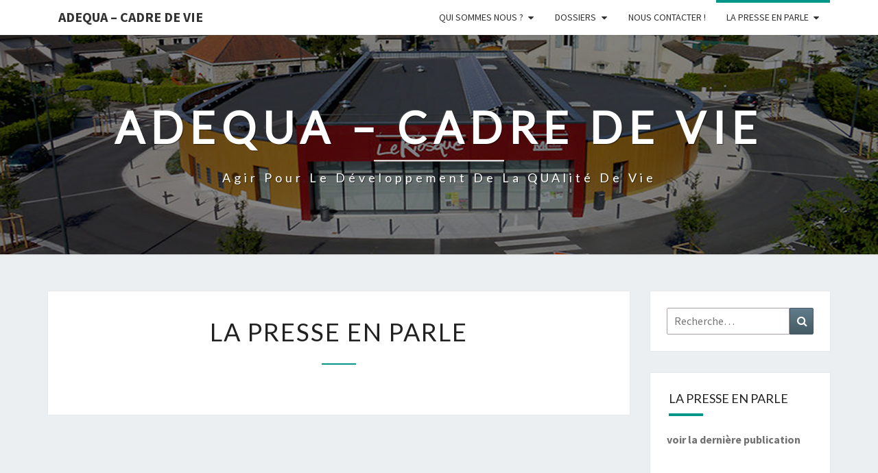

--- FILE ---
content_type: text/html; charset=UTF-8
request_url: https://adequa-cadredevie.fr/la-presse-en-parle
body_size: 13163
content:
<!DOCTYPE html>

<!--[if IE 8]>
<html id="ie8" lang="fr-FR">
<![endif]-->
<!--[if !(IE 8) ]><!-->
<html lang="fr-FR">
<!--<![endif]-->
<head>
<meta charset="UTF-8" />
<meta name="viewport" content="width=device-width" />
<link rel="profile" href="http://gmpg.org/xfn/11" />
<link rel="pingback" href="https://adequa-cadredevie.fr/xmlrpc.php" />
<title>LA PRESSE EN PARLE &#8211; ADEQUA &#8211; Cadre de Vie</title>
<meta name='robots' content='max-image-preview:large' />
<link rel='dns-prefetch' href='//fonts.googleapis.com' />
<link rel="alternate" type="application/rss+xml" title="ADEQUA - Cadre de Vie &raquo; Flux" href="https://adequa-cadredevie.fr/feed" />
<link rel="alternate" type="application/rss+xml" title="ADEQUA - Cadre de Vie &raquo; Flux des commentaires" href="https://adequa-cadredevie.fr/comments/feed" />
<script type="text/javascript">
window._wpemojiSettings = {"baseUrl":"https:\/\/s.w.org\/images\/core\/emoji\/14.0.0\/72x72\/","ext":".png","svgUrl":"https:\/\/s.w.org\/images\/core\/emoji\/14.0.0\/svg\/","svgExt":".svg","source":{"concatemoji":"https:\/\/adequa-cadredevie.fr\/wp-includes\/js\/wp-emoji-release.min.js?ver=6.1.9"}};
/*! This file is auto-generated */
!function(e,a,t){var n,r,o,i=a.createElement("canvas"),p=i.getContext&&i.getContext("2d");function s(e,t){var a=String.fromCharCode,e=(p.clearRect(0,0,i.width,i.height),p.fillText(a.apply(this,e),0,0),i.toDataURL());return p.clearRect(0,0,i.width,i.height),p.fillText(a.apply(this,t),0,0),e===i.toDataURL()}function c(e){var t=a.createElement("script");t.src=e,t.defer=t.type="text/javascript",a.getElementsByTagName("head")[0].appendChild(t)}for(o=Array("flag","emoji"),t.supports={everything:!0,everythingExceptFlag:!0},r=0;r<o.length;r++)t.supports[o[r]]=function(e){if(p&&p.fillText)switch(p.textBaseline="top",p.font="600 32px Arial",e){case"flag":return s([127987,65039,8205,9895,65039],[127987,65039,8203,9895,65039])?!1:!s([55356,56826,55356,56819],[55356,56826,8203,55356,56819])&&!s([55356,57332,56128,56423,56128,56418,56128,56421,56128,56430,56128,56423,56128,56447],[55356,57332,8203,56128,56423,8203,56128,56418,8203,56128,56421,8203,56128,56430,8203,56128,56423,8203,56128,56447]);case"emoji":return!s([129777,127995,8205,129778,127999],[129777,127995,8203,129778,127999])}return!1}(o[r]),t.supports.everything=t.supports.everything&&t.supports[o[r]],"flag"!==o[r]&&(t.supports.everythingExceptFlag=t.supports.everythingExceptFlag&&t.supports[o[r]]);t.supports.everythingExceptFlag=t.supports.everythingExceptFlag&&!t.supports.flag,t.DOMReady=!1,t.readyCallback=function(){t.DOMReady=!0},t.supports.everything||(n=function(){t.readyCallback()},a.addEventListener?(a.addEventListener("DOMContentLoaded",n,!1),e.addEventListener("load",n,!1)):(e.attachEvent("onload",n),a.attachEvent("onreadystatechange",function(){"complete"===a.readyState&&t.readyCallback()})),(e=t.source||{}).concatemoji?c(e.concatemoji):e.wpemoji&&e.twemoji&&(c(e.twemoji),c(e.wpemoji)))}(window,document,window._wpemojiSettings);
</script>
<style type="text/css">
img.wp-smiley,
img.emoji {
	display: inline !important;
	border: none !important;
	box-shadow: none !important;
	height: 1em !important;
	width: 1em !important;
	margin: 0 0.07em !important;
	vertical-align: -0.1em !important;
	background: none !important;
	padding: 0 !important;
}
</style>
	<link rel='stylesheet' id='wp-block-library-css' href='https://adequa-cadredevie.fr/wp-includes/css/dist/block-library/style.min.css?ver=6.1.9' type='text/css' media='all' />
<style id='wp-block-library-inline-css' type='text/css'>
.has-text-align-justify{text-align:justify;}
</style>
<link rel='stylesheet' id='mediaelement-css' href='https://adequa-cadredevie.fr/wp-includes/js/mediaelement/mediaelementplayer-legacy.min.css?ver=4.2.17' type='text/css' media='all' />
<link rel='stylesheet' id='wp-mediaelement-css' href='https://adequa-cadredevie.fr/wp-includes/js/mediaelement/wp-mediaelement.min.css?ver=6.1.9' type='text/css' media='all' />
<link rel='stylesheet' id='classic-theme-styles-css' href='https://adequa-cadredevie.fr/wp-includes/css/classic-themes.min.css?ver=1' type='text/css' media='all' />
<style id='global-styles-inline-css' type='text/css'>
body{--wp--preset--color--black: #000000;--wp--preset--color--cyan-bluish-gray: #abb8c3;--wp--preset--color--white: #ffffff;--wp--preset--color--pale-pink: #f78da7;--wp--preset--color--vivid-red: #cf2e2e;--wp--preset--color--luminous-vivid-orange: #ff6900;--wp--preset--color--luminous-vivid-amber: #fcb900;--wp--preset--color--light-green-cyan: #7bdcb5;--wp--preset--color--vivid-green-cyan: #00d084;--wp--preset--color--pale-cyan-blue: #8ed1fc;--wp--preset--color--vivid-cyan-blue: #0693e3;--wp--preset--color--vivid-purple: #9b51e0;--wp--preset--gradient--vivid-cyan-blue-to-vivid-purple: linear-gradient(135deg,rgba(6,147,227,1) 0%,rgb(155,81,224) 100%);--wp--preset--gradient--light-green-cyan-to-vivid-green-cyan: linear-gradient(135deg,rgb(122,220,180) 0%,rgb(0,208,130) 100%);--wp--preset--gradient--luminous-vivid-amber-to-luminous-vivid-orange: linear-gradient(135deg,rgba(252,185,0,1) 0%,rgba(255,105,0,1) 100%);--wp--preset--gradient--luminous-vivid-orange-to-vivid-red: linear-gradient(135deg,rgba(255,105,0,1) 0%,rgb(207,46,46) 100%);--wp--preset--gradient--very-light-gray-to-cyan-bluish-gray: linear-gradient(135deg,rgb(238,238,238) 0%,rgb(169,184,195) 100%);--wp--preset--gradient--cool-to-warm-spectrum: linear-gradient(135deg,rgb(74,234,220) 0%,rgb(151,120,209) 20%,rgb(207,42,186) 40%,rgb(238,44,130) 60%,rgb(251,105,98) 80%,rgb(254,248,76) 100%);--wp--preset--gradient--blush-light-purple: linear-gradient(135deg,rgb(255,206,236) 0%,rgb(152,150,240) 100%);--wp--preset--gradient--blush-bordeaux: linear-gradient(135deg,rgb(254,205,165) 0%,rgb(254,45,45) 50%,rgb(107,0,62) 100%);--wp--preset--gradient--luminous-dusk: linear-gradient(135deg,rgb(255,203,112) 0%,rgb(199,81,192) 50%,rgb(65,88,208) 100%);--wp--preset--gradient--pale-ocean: linear-gradient(135deg,rgb(255,245,203) 0%,rgb(182,227,212) 50%,rgb(51,167,181) 100%);--wp--preset--gradient--electric-grass: linear-gradient(135deg,rgb(202,248,128) 0%,rgb(113,206,126) 100%);--wp--preset--gradient--midnight: linear-gradient(135deg,rgb(2,3,129) 0%,rgb(40,116,252) 100%);--wp--preset--duotone--dark-grayscale: url('#wp-duotone-dark-grayscale');--wp--preset--duotone--grayscale: url('#wp-duotone-grayscale');--wp--preset--duotone--purple-yellow: url('#wp-duotone-purple-yellow');--wp--preset--duotone--blue-red: url('#wp-duotone-blue-red');--wp--preset--duotone--midnight: url('#wp-duotone-midnight');--wp--preset--duotone--magenta-yellow: url('#wp-duotone-magenta-yellow');--wp--preset--duotone--purple-green: url('#wp-duotone-purple-green');--wp--preset--duotone--blue-orange: url('#wp-duotone-blue-orange');--wp--preset--font-size--small: 13px;--wp--preset--font-size--medium: 20px;--wp--preset--font-size--large: 36px;--wp--preset--font-size--x-large: 42px;--wp--preset--spacing--20: 0.44rem;--wp--preset--spacing--30: 0.67rem;--wp--preset--spacing--40: 1rem;--wp--preset--spacing--50: 1.5rem;--wp--preset--spacing--60: 2.25rem;--wp--preset--spacing--70: 3.38rem;--wp--preset--spacing--80: 5.06rem;}:where(.is-layout-flex){gap: 0.5em;}body .is-layout-flow > .alignleft{float: left;margin-inline-start: 0;margin-inline-end: 2em;}body .is-layout-flow > .alignright{float: right;margin-inline-start: 2em;margin-inline-end: 0;}body .is-layout-flow > .aligncenter{margin-left: auto !important;margin-right: auto !important;}body .is-layout-constrained > .alignleft{float: left;margin-inline-start: 0;margin-inline-end: 2em;}body .is-layout-constrained > .alignright{float: right;margin-inline-start: 2em;margin-inline-end: 0;}body .is-layout-constrained > .aligncenter{margin-left: auto !important;margin-right: auto !important;}body .is-layout-constrained > :where(:not(.alignleft):not(.alignright):not(.alignfull)){max-width: var(--wp--style--global--content-size);margin-left: auto !important;margin-right: auto !important;}body .is-layout-constrained > .alignwide{max-width: var(--wp--style--global--wide-size);}body .is-layout-flex{display: flex;}body .is-layout-flex{flex-wrap: wrap;align-items: center;}body .is-layout-flex > *{margin: 0;}:where(.wp-block-columns.is-layout-flex){gap: 2em;}.has-black-color{color: var(--wp--preset--color--black) !important;}.has-cyan-bluish-gray-color{color: var(--wp--preset--color--cyan-bluish-gray) !important;}.has-white-color{color: var(--wp--preset--color--white) !important;}.has-pale-pink-color{color: var(--wp--preset--color--pale-pink) !important;}.has-vivid-red-color{color: var(--wp--preset--color--vivid-red) !important;}.has-luminous-vivid-orange-color{color: var(--wp--preset--color--luminous-vivid-orange) !important;}.has-luminous-vivid-amber-color{color: var(--wp--preset--color--luminous-vivid-amber) !important;}.has-light-green-cyan-color{color: var(--wp--preset--color--light-green-cyan) !important;}.has-vivid-green-cyan-color{color: var(--wp--preset--color--vivid-green-cyan) !important;}.has-pale-cyan-blue-color{color: var(--wp--preset--color--pale-cyan-blue) !important;}.has-vivid-cyan-blue-color{color: var(--wp--preset--color--vivid-cyan-blue) !important;}.has-vivid-purple-color{color: var(--wp--preset--color--vivid-purple) !important;}.has-black-background-color{background-color: var(--wp--preset--color--black) !important;}.has-cyan-bluish-gray-background-color{background-color: var(--wp--preset--color--cyan-bluish-gray) !important;}.has-white-background-color{background-color: var(--wp--preset--color--white) !important;}.has-pale-pink-background-color{background-color: var(--wp--preset--color--pale-pink) !important;}.has-vivid-red-background-color{background-color: var(--wp--preset--color--vivid-red) !important;}.has-luminous-vivid-orange-background-color{background-color: var(--wp--preset--color--luminous-vivid-orange) !important;}.has-luminous-vivid-amber-background-color{background-color: var(--wp--preset--color--luminous-vivid-amber) !important;}.has-light-green-cyan-background-color{background-color: var(--wp--preset--color--light-green-cyan) !important;}.has-vivid-green-cyan-background-color{background-color: var(--wp--preset--color--vivid-green-cyan) !important;}.has-pale-cyan-blue-background-color{background-color: var(--wp--preset--color--pale-cyan-blue) !important;}.has-vivid-cyan-blue-background-color{background-color: var(--wp--preset--color--vivid-cyan-blue) !important;}.has-vivid-purple-background-color{background-color: var(--wp--preset--color--vivid-purple) !important;}.has-black-border-color{border-color: var(--wp--preset--color--black) !important;}.has-cyan-bluish-gray-border-color{border-color: var(--wp--preset--color--cyan-bluish-gray) !important;}.has-white-border-color{border-color: var(--wp--preset--color--white) !important;}.has-pale-pink-border-color{border-color: var(--wp--preset--color--pale-pink) !important;}.has-vivid-red-border-color{border-color: var(--wp--preset--color--vivid-red) !important;}.has-luminous-vivid-orange-border-color{border-color: var(--wp--preset--color--luminous-vivid-orange) !important;}.has-luminous-vivid-amber-border-color{border-color: var(--wp--preset--color--luminous-vivid-amber) !important;}.has-light-green-cyan-border-color{border-color: var(--wp--preset--color--light-green-cyan) !important;}.has-vivid-green-cyan-border-color{border-color: var(--wp--preset--color--vivid-green-cyan) !important;}.has-pale-cyan-blue-border-color{border-color: var(--wp--preset--color--pale-cyan-blue) !important;}.has-vivid-cyan-blue-border-color{border-color: var(--wp--preset--color--vivid-cyan-blue) !important;}.has-vivid-purple-border-color{border-color: var(--wp--preset--color--vivid-purple) !important;}.has-vivid-cyan-blue-to-vivid-purple-gradient-background{background: var(--wp--preset--gradient--vivid-cyan-blue-to-vivid-purple) !important;}.has-light-green-cyan-to-vivid-green-cyan-gradient-background{background: var(--wp--preset--gradient--light-green-cyan-to-vivid-green-cyan) !important;}.has-luminous-vivid-amber-to-luminous-vivid-orange-gradient-background{background: var(--wp--preset--gradient--luminous-vivid-amber-to-luminous-vivid-orange) !important;}.has-luminous-vivid-orange-to-vivid-red-gradient-background{background: var(--wp--preset--gradient--luminous-vivid-orange-to-vivid-red) !important;}.has-very-light-gray-to-cyan-bluish-gray-gradient-background{background: var(--wp--preset--gradient--very-light-gray-to-cyan-bluish-gray) !important;}.has-cool-to-warm-spectrum-gradient-background{background: var(--wp--preset--gradient--cool-to-warm-spectrum) !important;}.has-blush-light-purple-gradient-background{background: var(--wp--preset--gradient--blush-light-purple) !important;}.has-blush-bordeaux-gradient-background{background: var(--wp--preset--gradient--blush-bordeaux) !important;}.has-luminous-dusk-gradient-background{background: var(--wp--preset--gradient--luminous-dusk) !important;}.has-pale-ocean-gradient-background{background: var(--wp--preset--gradient--pale-ocean) !important;}.has-electric-grass-gradient-background{background: var(--wp--preset--gradient--electric-grass) !important;}.has-midnight-gradient-background{background: var(--wp--preset--gradient--midnight) !important;}.has-small-font-size{font-size: var(--wp--preset--font-size--small) !important;}.has-medium-font-size{font-size: var(--wp--preset--font-size--medium) !important;}.has-large-font-size{font-size: var(--wp--preset--font-size--large) !important;}.has-x-large-font-size{font-size: var(--wp--preset--font-size--x-large) !important;}
.wp-block-navigation a:where(:not(.wp-element-button)){color: inherit;}
:where(.wp-block-columns.is-layout-flex){gap: 2em;}
.wp-block-pullquote{font-size: 1.5em;line-height: 1.6;}
</style>
<link rel='stylesheet' id='contact-form-7-css' href='https://adequa-cadredevie.fr/wp-content/plugins/contact-form-7/includes/css/styles.css?ver=5.7.4' type='text/css' media='all' />
<link rel='stylesheet' id='bootstrap-css' href='https://adequa-cadredevie.fr/wp-content/themes/nisarg/css/bootstrap.css?ver=6.1.9' type='text/css' media='all' />
<link rel='stylesheet' id='font-awesome-css' href='https://adequa-cadredevie.fr/wp-content/themes/nisarg/font-awesome/css/font-awesome.min.css?ver=6.1.9' type='text/css' media='all' />
<link rel='stylesheet' id='nisarg-style-css' href='https://adequa-cadredevie.fr/wp-content/themes/nisarg/style.css?ver=6.1.9' type='text/css' media='all' />
<style id='nisarg-style-inline-css' type='text/css'>
	/* Color Scheme */

	/* Accent Color */

	a:active,
	a:hover,
	a:focus {
	    color: #009688;
	}

	.main-navigation .primary-menu > li > a:hover, .main-navigation .primary-menu > li > a:focus {
		color: #009688;
	}
	
	.main-navigation .primary-menu .sub-menu .current_page_item > a,
	.main-navigation .primary-menu .sub-menu .current-menu-item > a {
		color: #009688;
	}
	.main-navigation .primary-menu .sub-menu .current_page_item > a:hover,
	.main-navigation .primary-menu .sub-menu .current_page_item > a:focus,
	.main-navigation .primary-menu .sub-menu .current-menu-item > a:hover,
	.main-navigation .primary-menu .sub-menu .current-menu-item > a:focus {
		background-color: #fff;
		color: #009688;
	}
	.dropdown-toggle:hover,
	.dropdown-toggle:focus {
		color: #009688;
	}
	.pagination .current,
	.dark .pagination .current {
		background-color: #009688;
		border: 1px solid #009688;
	}
	blockquote {
		border-color: #009688;
	}
	@media (min-width: 768px){
		.main-navigation .primary-menu > .current_page_item > a,
		.main-navigation .primary-menu > .current_page_item > a:hover,
		.main-navigation .primary-menu > .current_page_item > a:focus,
		.main-navigation .primary-menu > .current-menu-item > a,
		.main-navigation .primary-menu > .current-menu-item > a:hover,
		.main-navigation .primary-menu > .current-menu-item > a:focus,
		.main-navigation .primary-menu > .current_page_ancestor > a,
		.main-navigation .primary-menu > .current_page_ancestor > a:hover,
		.main-navigation .primary-menu > .current_page_ancestor > a:focus,
		.main-navigation .primary-menu > .current-menu-ancestor > a,
		.main-navigation .primary-menu > .current-menu-ancestor > a:hover,
		.main-navigation .primary-menu > .current-menu-ancestor > a:focus {
			border-top: 4px solid #009688;
		}
		.main-navigation ul ul a:hover,
		.main-navigation ul ul a.focus {
			color: #fff;
			background-color: #009688;
		}
	}

	.main-navigation .primary-menu > .open > a, .main-navigation .primary-menu > .open > a:hover, .main-navigation .primary-menu > .open > a:focus {
		color: #009688;
	}

	.main-navigation .primary-menu > li > .sub-menu  li > a:hover,
	.main-navigation .primary-menu > li > .sub-menu  li > a:focus {
		color: #fff;
		background-color: #009688;
	}

	@media (max-width: 767px) {
		.main-navigation .primary-menu .open .sub-menu > li > a:hover {
			color: #fff;
			background-color: #009688;
		}
	}

	.sticky-post{
		color: #fff;
	    background: #009688; 
	}
	
	.entry-title a:hover,
	.entry-title a:focus{
	    color: #009688;
	}

	.entry-header .entry-meta::after{
	    background: #009688;
	}

	.fa {
		color: #009688;
	}

	.btn-default{
		border-bottom: 1px solid #009688;
	}

	.btn-default:hover, .btn-default:focus{
	    border-bottom: 1px solid #009688;
	    background-color: #009688;
	}

	.nav-previous:hover, .nav-next:hover{
	    border: 1px solid #009688;
	    background-color: #009688;
	}

	.next-post a:hover,.prev-post a:hover{
	    color: #009688;
	}

	.posts-navigation .next-post a:hover .fa, .posts-navigation .prev-post a:hover .fa{
	    color: #009688;
	}


	#secondary .widget-title::after{
		position: absolute;
	    width: 50px;
	    display: block;
	    height: 4px;    
	    bottom: -15px;
		background-color: #009688;
	    content: "";
	}

	#secondary .widget a:hover,
	#secondary .widget a:focus,
	.dark #secondary .widget #recentcomments a:hover,
	.dark #secondary .widget #recentcomments a:focus {
		color: #009688;
	}

	#secondary .widget_calendar tbody a {
		color: #fff;
		padding: 0.2em;
	    background-color: #009688;
	}

	#secondary .widget_calendar tbody a:hover{
		color: #fff;
	    padding: 0.2em;
	    background-color: #009688;  
	}	

	.dark .comment-respond #submit,
	.dark .main-navigation .menu-toggle:hover, 
	.dark .main-navigation .menu-toggle:focus,
	.dark html input[type="button"], 
	.dark input[type="reset"], 
	.dark input[type="submit"] {
		background: #009688;
		color: #fff;
	}
	
	.dark a {
		color: #009688;
	}

</style>
<link rel='stylesheet' id='nisarg-google-fonts-css' href='https://fonts.googleapis.com/css?family=Source+Sans+Pro%3A400%2C700%7CLato%3A400&#038;display=swap' type='text/css' media='all' />
<link rel='stylesheet' id='jquery-lazyloadxt-spinner-css-css' href='//adequa-cadredevie.fr/wp-content/plugins/a3-lazy-load/assets/css/jquery.lazyloadxt.spinner.css?ver=6.1.9' type='text/css' media='all' />
<link rel='stylesheet' id='jetpack_css-css' href='https://adequa-cadredevie.fr/wp-content/plugins/jetpack/css/jetpack.css?ver=11.8.6' type='text/css' media='all' />
<script type='text/javascript' src='https://adequa-cadredevie.fr/wp-content/plugins/1and1-wordpress-assistant/js/cookies.js?ver=6.1.9' id='1and1-wp-cookies-js'></script>
<script type='text/javascript' src='https://adequa-cadredevie.fr/wp-includes/js/jquery/jquery.min.js?ver=3.6.1' id='jquery-core-js'></script>
<script type='text/javascript' src='https://adequa-cadredevie.fr/wp-includes/js/jquery/jquery-migrate.min.js?ver=3.3.2' id='jquery-migrate-js'></script>
<!--[if lt IE 9]>
<script type='text/javascript' src='https://adequa-cadredevie.fr/wp-content/themes/nisarg/js/html5shiv.js?ver=3.7.3' id='html5shiv-js'></script>
<![endif]-->
<link rel="https://api.w.org/" href="https://adequa-cadredevie.fr/wp-json/" /><link rel="alternate" type="application/json" href="https://adequa-cadredevie.fr/wp-json/wp/v2/pages/753" /><link rel="EditURI" type="application/rsd+xml" title="RSD" href="https://adequa-cadredevie.fr/xmlrpc.php?rsd" />
<link rel="wlwmanifest" type="application/wlwmanifest+xml" href="https://adequa-cadredevie.fr/wp-includes/wlwmanifest.xml" />
<meta name="generator" content="WordPress 6.1.9" />
<link rel="canonical" href="https://adequa-cadredevie.fr/la-presse-en-parle" />
<link rel='shortlink' href='https://adequa-cadredevie.fr/?p=753' />
<link rel="alternate" type="application/json+oembed" href="https://adequa-cadredevie.fr/wp-json/oembed/1.0/embed?url=https%3A%2F%2Fadequa-cadredevie.fr%2Fla-presse-en-parle" />
<link rel="alternate" type="text/xml+oembed" href="https://adequa-cadredevie.fr/wp-json/oembed/1.0/embed?url=https%3A%2F%2Fadequa-cadredevie.fr%2Fla-presse-en-parle&#038;format=xml" />

<style type="text/css">
        .site-header { background: ; }
</style>


	<style type="text/css">
		body,
		button,
		input,
		select,
		textarea {
		    font-family:  'Source Sans Pro',-apple-system,BlinkMacSystemFont,"Segoe UI",Roboto,Oxygen-Sans,Ubuntu,Cantarell,"Helvetica Neue",sans-serif;
		    font-weight: 400;
		    font-style: normal; 
		}
		h1,h2,h3,h4,h5,h6 {
	    	font-family: 'Lato',-apple-system,BlinkMacSystemFont,"Segoe UI",Roboto,Oxygen-Sans,Ubuntu,Cantarell,"Helvetica Neue",sans-serif;
	    	font-weight: 400;
	    	font-style: normal;
	    }
	    .navbar-brand,
	    #site-navigation.main-navigation ul {
	    	font-family: 'Source Sans Pro',-apple-system,BlinkMacSystemFont,"Segoe UI",Roboto,Oxygen-Sans,Ubuntu,Cantarell,"Helvetica Neue",sans-serif;
	    }
	    #site-navigation.main-navigation ul {
	    	font-weight: 400;
	    	font-style: normal;
	    }
	</style>

	<style type="text/css">.broken_link, a.broken_link {
	text-decoration: line-through;
}</style>		<style type="text/css" id="nisarg-header-css">
					.site-header {
				background: url(https://adequa-cadredevie.fr/wp-content/uploads/2019/06/En-tete-site_Le-kiosque-sombre.jpg) no-repeat scroll top;
				background-size: cover;
			}
			@media (min-width: 320px) and (max-width: 359px ) {
				.site-header {
					height: 80px;
				}
			}
			@media (min-width: 360px) and (max-width: 767px ) {
				.site-header {
					height: 90px;
				}
			}
			@media (min-width: 768px) and (max-width: 979px ) {
				.site-header {
					height: 192px;
				}
			}
			@media (min-width: 980px) and (max-width: 1279px ){
				.site-header {
					height: 245px;
				}
			}
			@media (min-width: 1280px) and (max-width: 1365px ){
				.site-header {
					height: 320px;
				}
			}
			@media (min-width: 1366px) and (max-width: 1439px ){
				.site-header {
					height: 341px;
				}
			}
			@media (min-width: 1440px) and (max-width: 1599px ) {
				.site-header {
					height: 360px;
				}
			}
			@media (min-width: 1600px) and (max-width: 1919px ) {
				.site-header {
					height: 400px;
				}
			}
			@media (min-width: 1920px) and (max-width: 2559px ) {
				.site-header {
					height: 480px;
				}
			}
			@media (min-width: 2560px)  and (max-width: 2879px ) {
				.site-header {
					height: 640px;
				}
			}
			@media (min-width: 2880px) {
				.site-header {
					height: 720px;
				}
			}
			.site-header{
				-webkit-box-shadow: 0px 0px 2px 1px rgba(182,182,182,0.3);
		    	-moz-box-shadow: 0px 0px 2px 1px rgba(182,182,182,0.3);
		    	-o-box-shadow: 0px 0px 2px 1px rgba(182,182,182,0.3);
		    	box-shadow: 0px 0px 2px 1px rgba(182,182,182,0.3);
			}
					.site-title,
			.site-description,
			.dark .site-title,
			.dark .site-description {
				color: #ffffff;
			}
			.site-title::after{
				background: #ffffff;
				content:"";
			}
		</style>
		<link rel="icon" href="https://adequa-cadredevie.fr/wp-content/uploads/2019/01/cropped-Photo-Profil-FB-32x32.jpg" sizes="32x32" />
<link rel="icon" href="https://adequa-cadredevie.fr/wp-content/uploads/2019/01/cropped-Photo-Profil-FB-192x192.jpg" sizes="192x192" />
<link rel="apple-touch-icon" href="https://adequa-cadredevie.fr/wp-content/uploads/2019/01/cropped-Photo-Profil-FB-180x180.jpg" />
<meta name="msapplication-TileImage" content="https://adequa-cadredevie.fr/wp-content/uploads/2019/01/cropped-Photo-Profil-FB-270x270.jpg" />
</head>
<body class="page-template-default page page-id-753 page-parent light group-blog">
<svg xmlns="http://www.w3.org/2000/svg" viewBox="0 0 0 0" width="0" height="0" focusable="false" role="none" style="visibility: hidden; position: absolute; left: -9999px; overflow: hidden;" ><defs><filter id="wp-duotone-dark-grayscale"><feColorMatrix color-interpolation-filters="sRGB" type="matrix" values=" .299 .587 .114 0 0 .299 .587 .114 0 0 .299 .587 .114 0 0 .299 .587 .114 0 0 " /><feComponentTransfer color-interpolation-filters="sRGB" ><feFuncR type="table" tableValues="0 0.49803921568627" /><feFuncG type="table" tableValues="0 0.49803921568627" /><feFuncB type="table" tableValues="0 0.49803921568627" /><feFuncA type="table" tableValues="1 1" /></feComponentTransfer><feComposite in2="SourceGraphic" operator="in" /></filter></defs></svg><svg xmlns="http://www.w3.org/2000/svg" viewBox="0 0 0 0" width="0" height="0" focusable="false" role="none" style="visibility: hidden; position: absolute; left: -9999px; overflow: hidden;" ><defs><filter id="wp-duotone-grayscale"><feColorMatrix color-interpolation-filters="sRGB" type="matrix" values=" .299 .587 .114 0 0 .299 .587 .114 0 0 .299 .587 .114 0 0 .299 .587 .114 0 0 " /><feComponentTransfer color-interpolation-filters="sRGB" ><feFuncR type="table" tableValues="0 1" /><feFuncG type="table" tableValues="0 1" /><feFuncB type="table" tableValues="0 1" /><feFuncA type="table" tableValues="1 1" /></feComponentTransfer><feComposite in2="SourceGraphic" operator="in" /></filter></defs></svg><svg xmlns="http://www.w3.org/2000/svg" viewBox="0 0 0 0" width="0" height="0" focusable="false" role="none" style="visibility: hidden; position: absolute; left: -9999px; overflow: hidden;" ><defs><filter id="wp-duotone-purple-yellow"><feColorMatrix color-interpolation-filters="sRGB" type="matrix" values=" .299 .587 .114 0 0 .299 .587 .114 0 0 .299 .587 .114 0 0 .299 .587 .114 0 0 " /><feComponentTransfer color-interpolation-filters="sRGB" ><feFuncR type="table" tableValues="0.54901960784314 0.98823529411765" /><feFuncG type="table" tableValues="0 1" /><feFuncB type="table" tableValues="0.71764705882353 0.25490196078431" /><feFuncA type="table" tableValues="1 1" /></feComponentTransfer><feComposite in2="SourceGraphic" operator="in" /></filter></defs></svg><svg xmlns="http://www.w3.org/2000/svg" viewBox="0 0 0 0" width="0" height="0" focusable="false" role="none" style="visibility: hidden; position: absolute; left: -9999px; overflow: hidden;" ><defs><filter id="wp-duotone-blue-red"><feColorMatrix color-interpolation-filters="sRGB" type="matrix" values=" .299 .587 .114 0 0 .299 .587 .114 0 0 .299 .587 .114 0 0 .299 .587 .114 0 0 " /><feComponentTransfer color-interpolation-filters="sRGB" ><feFuncR type="table" tableValues="0 1" /><feFuncG type="table" tableValues="0 0.27843137254902" /><feFuncB type="table" tableValues="0.5921568627451 0.27843137254902" /><feFuncA type="table" tableValues="1 1" /></feComponentTransfer><feComposite in2="SourceGraphic" operator="in" /></filter></defs></svg><svg xmlns="http://www.w3.org/2000/svg" viewBox="0 0 0 0" width="0" height="0" focusable="false" role="none" style="visibility: hidden; position: absolute; left: -9999px; overflow: hidden;" ><defs><filter id="wp-duotone-midnight"><feColorMatrix color-interpolation-filters="sRGB" type="matrix" values=" .299 .587 .114 0 0 .299 .587 .114 0 0 .299 .587 .114 0 0 .299 .587 .114 0 0 " /><feComponentTransfer color-interpolation-filters="sRGB" ><feFuncR type="table" tableValues="0 0" /><feFuncG type="table" tableValues="0 0.64705882352941" /><feFuncB type="table" tableValues="0 1" /><feFuncA type="table" tableValues="1 1" /></feComponentTransfer><feComposite in2="SourceGraphic" operator="in" /></filter></defs></svg><svg xmlns="http://www.w3.org/2000/svg" viewBox="0 0 0 0" width="0" height="0" focusable="false" role="none" style="visibility: hidden; position: absolute; left: -9999px; overflow: hidden;" ><defs><filter id="wp-duotone-magenta-yellow"><feColorMatrix color-interpolation-filters="sRGB" type="matrix" values=" .299 .587 .114 0 0 .299 .587 .114 0 0 .299 .587 .114 0 0 .299 .587 .114 0 0 " /><feComponentTransfer color-interpolation-filters="sRGB" ><feFuncR type="table" tableValues="0.78039215686275 1" /><feFuncG type="table" tableValues="0 0.94901960784314" /><feFuncB type="table" tableValues="0.35294117647059 0.47058823529412" /><feFuncA type="table" tableValues="1 1" /></feComponentTransfer><feComposite in2="SourceGraphic" operator="in" /></filter></defs></svg><svg xmlns="http://www.w3.org/2000/svg" viewBox="0 0 0 0" width="0" height="0" focusable="false" role="none" style="visibility: hidden; position: absolute; left: -9999px; overflow: hidden;" ><defs><filter id="wp-duotone-purple-green"><feColorMatrix color-interpolation-filters="sRGB" type="matrix" values=" .299 .587 .114 0 0 .299 .587 .114 0 0 .299 .587 .114 0 0 .299 .587 .114 0 0 " /><feComponentTransfer color-interpolation-filters="sRGB" ><feFuncR type="table" tableValues="0.65098039215686 0.40392156862745" /><feFuncG type="table" tableValues="0 1" /><feFuncB type="table" tableValues="0.44705882352941 0.4" /><feFuncA type="table" tableValues="1 1" /></feComponentTransfer><feComposite in2="SourceGraphic" operator="in" /></filter></defs></svg><svg xmlns="http://www.w3.org/2000/svg" viewBox="0 0 0 0" width="0" height="0" focusable="false" role="none" style="visibility: hidden; position: absolute; left: -9999px; overflow: hidden;" ><defs><filter id="wp-duotone-blue-orange"><feColorMatrix color-interpolation-filters="sRGB" type="matrix" values=" .299 .587 .114 0 0 .299 .587 .114 0 0 .299 .587 .114 0 0 .299 .587 .114 0 0 " /><feComponentTransfer color-interpolation-filters="sRGB" ><feFuncR type="table" tableValues="0.098039215686275 1" /><feFuncG type="table" tableValues="0 0.66274509803922" /><feFuncB type="table" tableValues="0.84705882352941 0.41960784313725" /><feFuncA type="table" tableValues="1 1" /></feComponentTransfer><feComposite in2="SourceGraphic" operator="in" /></filter></defs></svg><div id="page" class="hfeed site">
<header id="masthead"  role="banner">
	<nav id="site-navigation" class="main-navigation navbar-fixed-top navbar-left" role="navigation">
		<!-- Brand and toggle get grouped for better mobile display -->
		<div class="container" id="navigation_menu">
			<div class="navbar-header">
									<button type="button" class="menu-toggle" data-toggle="collapse" data-target=".navbar-ex1-collapse">
						<span class="sr-only">Toggle navigation</span>
						<span class="icon-bar"></span> 
						<span class="icon-bar"></span>
						<span class="icon-bar"></span>
					</button>
									<a class="navbar-brand" href="https://adequa-cadredevie.fr/">ADEQUA &#8211; Cadre de Vie</a>
			</div><!-- .navbar-header -->
			<div class="collapse navbar-collapse navbar-ex1-collapse"><ul id="menu-menu-du-haut" class="primary-menu"><li id="menu-item-33" class="menu-item menu-item-type-post_type menu-item-object-page menu-item-has-children menu-item-33"><a href="https://adequa-cadredevie.fr/sample-page">Qui sommes nous ?</a>
<ul class="sub-menu">
	<li id="menu-item-64" class="menu-item menu-item-type-post_type menu-item-object-page menu-item-64"><a href="https://adequa-cadredevie.fr/sample-page/presentation">Présentation de l’association</a></li>
	<li id="menu-item-63" class="menu-item menu-item-type-post_type menu-item-object-page menu-item-63"><a href="https://adequa-cadredevie.fr/sample-page/statuts-adequa">Statuts Adequa</a></li>
	<li id="menu-item-1236" class="menu-item menu-item-type-post_type menu-item-object-page menu-item-1236"><a href="https://adequa-cadredevie.fr/sample-page/assemblee-generale-du-14-decembre-2021">Assemblée générale du 12 décembre 2023</a></li>
	<li id="menu-item-62" class="menu-item menu-item-type-post_type menu-item-object-page menu-item-62"><a href="https://adequa-cadredevie.fr/sample-page/nous-contacter">Nous Contacter !</a></li>
</ul>
</li>
<li id="menu-item-54" class="menu-item menu-item-type-post_type menu-item-object-page menu-item-has-children menu-item-54"><a href="https://adequa-cadredevie.fr/dossiers">Dossiers</a>
<ul class="sub-menu">
	<li id="menu-item-618" class="menu-item menu-item-type-post_type menu-item-object-page menu-item-has-children menu-item-618"><a href="https://adequa-cadredevie.fr/dossiers/sante">SANTE</a>
	<ul class="sub-menu">
		<li id="menu-item-1210" class="menu-item menu-item-type-post_type menu-item-object-post menu-item-1210"><a href="https://adequa-cadredevie.fr/offre-de-soins-a-chelles">Offre de soins à CHELLES</a></li>
		<li id="menu-item-1168" class="menu-item menu-item-type-post_type menu-item-object-post menu-item-1168"><a href="https://adequa-cadredevie.fr/prevention-du-bruit-dans-lenvironnement">Prévention du Bruit dans l’Environnement</a></li>
		<li id="menu-item-725" class="menu-item menu-item-type-post_type menu-item-object-post menu-item-725"><a href="https://adequa-cadredevie.fr/confinement-reflexions-propositions">Confinement : réflexions, propositions</a></li>
	</ul>
</li>
	<li id="menu-item-612" class="menu-item menu-item-type-post_type menu-item-object-page menu-item-has-children menu-item-612"><a href="https://adequa-cadredevie.fr/dossiers/urbanisme">URBANISME</a>
	<ul class="sub-menu">
		<li id="menu-item-1271" class="menu-item menu-item-type-post_type menu-item-object-post menu-item-1271"><a href="https://adequa-cadredevie.fr/avenue-castermant-en-double-sens">Avenue CASTERMANT en double sens</a></li>
		<li id="menu-item-789" class="menu-item menu-item-type-post_type menu-item-object-post menu-item-789"><a href="https://adequa-cadredevie.fr/parc-saint-hubert-a-chelles">PARC SAINT-HUBERT à Chelles</a></li>
		<li id="menu-item-655" class="menu-item menu-item-type-post_type menu-item-object-post menu-item-655"><a href="https://adequa-cadredevie.fr/ancien-marche-de-vaires-une-nouvelle-centralite">Ancien marché de Vaires, une nouvelle centralité ?</a></li>
	</ul>
</li>
	<li id="menu-item-609" class="menu-item menu-item-type-post_type menu-item-object-page menu-item-has-children menu-item-609"><a href="https://adequa-cadredevie.fr/dossiers/environnement">ENVIRONNEMENT</a>
	<ul class="sub-menu">
		<li id="menu-item-1593" class="menu-item menu-item-type-post_type menu-item-object-post menu-item-1593"><a href="https://adequa-cadredevie.fr/amenagement-rue-jean-jaures-a-chelles">Aménagement rue Jean Jaurès à Chelles</a></li>
		<li id="menu-item-1580" class="menu-item menu-item-type-post_type menu-item-object-post menu-item-1580"><a href="https://adequa-cadredevie.fr/bus-113-propositions-adequa-validees">Bus 113 Propositions Adequa validées</a></li>
		<li id="menu-item-1482" class="menu-item menu-item-type-post_type menu-item-object-post menu-item-1482"><a href="https://adequa-cadredevie.fr/bus-113-sans-site-propre">Bus 113 sans site propre</a></li>
		<li id="menu-item-1338" class="menu-item menu-item-type-post_type menu-item-object-post menu-item-1338"><a href="https://adequa-cadredevie.fr/etude-sur-le-risque-dinondation-a-chelles">Étude sur le risque d’inondation à Chelles</a></li>
		<li id="menu-item-1171" class="menu-item menu-item-type-post_type menu-item-object-post menu-item-1171"><a href="https://adequa-cadredevie.fr/prevention-du-bruit-dans-lenvironnement">Prévention du Bruit dans l’Environnement</a></li>
		<li id="menu-item-1695" class="menu-item menu-item-type-post_type menu-item-object-post menu-item-1695"><a href="https://adequa-cadredevie.fr/accident-cycliste-mortel-avenue-de-sylvie-a-chelles">Accident cycliste mortel avenue de Sylvie à  CHELLES</a></li>
		<li id="menu-item-1114" class="menu-item menu-item-type-post_type menu-item-object-post menu-item-1114"><a href="https://adequa-cadredevie.fr/bus-113-en-site-propre">Bus 113 en site propre</a></li>
		<li id="menu-item-806" class="menu-item menu-item-type-post_type menu-item-object-post menu-item-806"><a href="https://adequa-cadredevie.fr/les-arbres-en-ville">Les arbres en ville</a></li>
		<li id="menu-item-1594" class="menu-item menu-item-type-post_type menu-item-object-post menu-item-1594"><a href="https://adequa-cadredevie.fr/amenagement-rue-jean-jaures-a-chelles">Aménagement rue Jean Jaurès à Chelles</a></li>
		<li id="menu-item-799" class="menu-item menu-item-type-post_type menu-item-object-post menu-item-799"><a href="https://adequa-cadredevie.fr/travaux-sur-la-colline-du-sempin-a-chelles">TRAVAUX sur la colline du SEMPIN à Chelles</a></li>
		<li id="menu-item-787" class="menu-item menu-item-type-post_type menu-item-object-post menu-item-787"><a href="https://adequa-cadredevie.fr/parc-saint-hubert-a-chelles">PARC SAINT-HUBERT à Chelles</a></li>
		<li id="menu-item-623" class="menu-item menu-item-type-post_type menu-item-object-post menu-item-623"><a href="https://adequa-cadredevie.fr/liaisons-douces-une-occasion-manquee">LIAISONS DOUCES : une occasion manquée</a></li>
	</ul>
</li>
	<li id="menu-item-615" class="menu-item menu-item-type-post_type menu-item-object-page menu-item-has-children menu-item-615"><a href="https://adequa-cadredevie.fr/dossiers/securite">SECURITE</a>
	<ul class="sub-menu">
		<li id="menu-item-1697" class="menu-item menu-item-type-post_type menu-item-object-post menu-item-1697"><a href="https://adequa-cadredevie.fr/accident-cycliste-mortel-avenue-de-sylvie-a-chelles">Accident cycliste mortel avenue de Sylvie à  CHELLES</a></li>
		<li id="menu-item-1665" class="menu-item menu-item-type-post_type menu-item-object-post menu-item-1665"><a href="https://adequa-cadredevie.fr/circulation-rue-de-haute-borne">Circulation rue de la HAUTE BORNE</a></li>
		<li id="menu-item-1293" class="menu-item menu-item-type-post_type menu-item-object-post menu-item-1293"><a href="https://adequa-cadredevie.fr/les-abords-des-ecoles">LES ABORDS des ÉCOLES</a></li>
		<li id="menu-item-624" class="menu-item menu-item-type-post_type menu-item-object-post menu-item-624"><a href="https://adequa-cadredevie.fr/amenagements-avenue-de-sylvie-a-chelles">Aménagements avenue de Sylvie à Chelles</a></li>
	</ul>
</li>
	<li id="menu-item-621" class="menu-item menu-item-type-post_type menu-item-object-page menu-item-has-children menu-item-621"><a href="https://adequa-cadredevie.fr/dossiers/mobilite">MOBILITE</a>
	<ul class="sub-menu">
		<li id="menu-item-1737" class="menu-item menu-item-type-post_type menu-item-object-post menu-item-1737"><a href="https://adequa-cadredevie.fr/bus-113-la-commission-denquete-favorable-aux-ajustements-proposes-par-adequa">BUS 113 la commission d’enquête favorable aux ajustements proposés par ADEQUA</a></li>
		<li id="menu-item-1696" class="menu-item menu-item-type-post_type menu-item-object-post menu-item-1696"><a href="https://adequa-cadredevie.fr/accident-cycliste-mortel-avenue-de-sylvie-a-chelles">Accident cycliste mortel avenue de Sylvie à  CHELLES</a></li>
		<li id="menu-item-1664" class="menu-item menu-item-type-post_type menu-item-object-post menu-item-1664"><a href="https://adequa-cadredevie.fr/circulation-rue-de-haute-borne">Circulation rue de la HAUTE BORNE</a></li>
		<li id="menu-item-1605" class="menu-item menu-item-type-post_type menu-item-object-post menu-item-1605"><a href="https://adequa-cadredevie.fr/de-la-gare-de-vaires-a-la-base-olympique">De la gare de Vaires à la Base Olympique</a></li>
		<li id="menu-item-1595" class="menu-item menu-item-type-post_type menu-item-object-post menu-item-1595"><a href="https://adequa-cadredevie.fr/amenagement-rue-jean-jaures-a-chelles">Aménagement rue Jean Jaurès à Chelles</a></li>
		<li id="menu-item-1581" class="menu-item menu-item-type-post_type menu-item-object-post menu-item-1581"><a href="https://adequa-cadredevie.fr/bus-113-propositions-adequa-validees">Bus 113 Propositions Adequa validées</a></li>
		<li id="menu-item-1499" class="menu-item menu-item-type-post_type menu-item-object-post menu-item-1499"><a href="https://adequa-cadredevie.fr/bus-bi-articule-24-metres-de-long">Bus bi-articulé 24 mètres de long</a></li>
		<li id="menu-item-1481" class="menu-item menu-item-type-post_type menu-item-object-post menu-item-1481"><a href="https://adequa-cadredevie.fr/bus-113-sans-site-propre">Bus 113 sans site propre</a></li>
		<li id="menu-item-1246" class="menu-item menu-item-type-post_type menu-item-object-post menu-item-1246"><a href="https://adequa-cadredevie.fr/hierarchisation-de-la-voirie">Hiérarchisation de la voirie</a></li>
		<li id="menu-item-1217" class="menu-item menu-item-type-post_type menu-item-object-post menu-item-1217"><a href="https://adequa-cadredevie.fr/allee-chilperic-a-chelles">Allée CHILPÉRIC à Chelles</a></li>
		<li id="menu-item-1112" class="menu-item menu-item-type-post_type menu-item-object-post menu-item-1112"><a href="https://adequa-cadredevie.fr/bus-113-en-site-propre">Bus 113 en site propre</a></li>
		<li id="menu-item-817" class="menu-item menu-item-type-post_type menu-item-object-post menu-item-817"><a href="https://adequa-cadredevie.fr/la-gare-routiere-de-vaires-sur-marne-en-fonctionnement">La gare routière de Vaires sur Marne en fonctionnement</a></li>
		<li id="menu-item-788" class="menu-item menu-item-type-post_type menu-item-object-post menu-item-788"><a href="https://adequa-cadredevie.fr/parc-saint-hubert-a-chelles">PARC SAINT-HUBERT à Chelles</a></li>
		<li id="menu-item-726" class="menu-item menu-item-type-post_type menu-item-object-post menu-item-726"><a href="https://adequa-cadredevie.fr/confinement-reflexions-propositions">Confinement : réflexions, propositions</a></li>
		<li id="menu-item-651" class="menu-item menu-item-type-post_type menu-item-object-post menu-item-651"><a href="https://adequa-cadredevie.fr/grand-paris-express-vers-la-double-peine-pour-chelles">GRAND PARIS EXPRESS : vers la double peine pour Chelles</a></li>
		<li id="menu-item-594" class="menu-item menu-item-type-post_type menu-item-object-post menu-item-594"><a href="https://adequa-cadredevie.fr/amenagements-avenue-de-sylvie-a-chelles">Aménagements avenue de Sylvie à Chelles</a></li>
		<li id="menu-item-603" class="menu-item menu-item-type-post_type menu-item-object-post menu-item-603"><a href="https://adequa-cadredevie.fr/parking-silo-a-usages-partages">Parking silo à usages partagés</a></li>
		<li id="menu-item-604" class="menu-item menu-item-type-post_type menu-item-object-post menu-item-604"><a href="https://adequa-cadredevie.fr/depose-minute-gare-de-vaires-sur-marne">DÉPOSE-MINUTE gare de Vaires sur Marne</a></li>
		<li id="menu-item-312" class="menu-item menu-item-type-post_type menu-item-object-post menu-item-312"><a href="https://adequa-cadredevie.fr/ceci-nest-pas-un-parking-et-pourtant">Ceci n’est pas un parking…</a></li>
	</ul>
</li>
	<li id="menu-item-597" class="menu-item menu-item-type-taxonomy menu-item-object-category menu-item-has-children menu-item-597"><a href="https://adequa-cadredevie.fr/category/dossiers/vaires-sur-marne">Vaires sur Marne</a>
	<ul class="sub-menu">
		<li id="menu-item-1604" class="menu-item menu-item-type-post_type menu-item-object-post menu-item-1604"><a href="https://adequa-cadredevie.fr/de-la-gare-de-vaires-a-la-base-olympique">De la gare de Vaires à la Base Olympique</a></li>
		<li id="menu-item-1297" class="menu-item menu-item-type-post_type menu-item-object-post menu-item-1297"><a href="https://adequa-cadredevie.fr/les-abords-des-ecoles">LES ABORDS des ÉCOLES</a></li>
		<li id="menu-item-1169" class="menu-item menu-item-type-post_type menu-item-object-post menu-item-1169"><a href="https://adequa-cadredevie.fr/prevention-du-bruit-dans-lenvironnement">Prévention du Bruit dans l’Environnement</a></li>
		<li id="menu-item-816" class="menu-item menu-item-type-post_type menu-item-object-post menu-item-816"><a href="https://adequa-cadredevie.fr/la-gare-routiere-de-vaires-sur-marne-en-fonctionnement">La gare routière de Vaires sur Marne en fonctionnement</a></li>
		<li id="menu-item-654" class="menu-item menu-item-type-post_type menu-item-object-post menu-item-654"><a href="https://adequa-cadredevie.fr/ancien-marche-de-vaires-une-nouvelle-centralite">Ancien marché de Vaires, une nouvelle centralité ?</a></li>
		<li id="menu-item-593" class="menu-item menu-item-type-post_type menu-item-object-post menu-item-593"><a href="https://adequa-cadredevie.fr/gare-routiere-de-vaires-sur-marne">GARE ROUTIÈRE de Vaires sur Marne</a></li>
		<li id="menu-item-600" class="menu-item menu-item-type-post_type menu-item-object-post menu-item-600"><a href="https://adequa-cadredevie.fr/depose-minute-gare-de-vaires-sur-marne">DÉPOSE-MINUTE gare de Vaires sur Marne</a></li>
	</ul>
</li>
	<li id="menu-item-82" class="menu-item menu-item-type-post_type menu-item-object-page menu-item-has-children menu-item-82"><a href="https://adequa-cadredevie.fr/dossiers/chelles">Chelles</a>
	<ul class="sub-menu">
		<li id="menu-item-1738" class="menu-item menu-item-type-post_type menu-item-object-post menu-item-1738"><a href="https://adequa-cadredevie.fr/bus-113-la-commission-denquete-favorable-aux-ajustements-proposes-par-adequa">BUS 113 la commission d’enquête favorable aux ajustements proposés par ADEQUA</a></li>
		<li id="menu-item-1694" class="menu-item menu-item-type-post_type menu-item-object-post menu-item-1694"><a href="https://adequa-cadredevie.fr/accident-cycliste-mortel-avenue-de-sylvie-a-chelles">Accident cycliste mortel avenue de Sylvie à  CHELLES</a></li>
		<li id="menu-item-1666" class="menu-item menu-item-type-post_type menu-item-object-post menu-item-1666"><a href="https://adequa-cadredevie.fr/circulation-rue-de-haute-borne">Circulation rue de la HAUTE BORNE</a></li>
		<li id="menu-item-1592" class="menu-item menu-item-type-post_type menu-item-object-post menu-item-1592"><a href="https://adequa-cadredevie.fr/amenagement-rue-jean-jaures-a-chelles">Aménagement rue Jean Jaurès à Chelles</a></li>
		<li id="menu-item-1579" class="menu-item menu-item-type-post_type menu-item-object-post menu-item-1579"><a href="https://adequa-cadredevie.fr/bus-113-propositions-adequa-validees">Bus 113 Propositions Adequa validées</a></li>
		<li id="menu-item-1498" class="menu-item menu-item-type-post_type menu-item-object-post menu-item-1498"><a href="https://adequa-cadredevie.fr/bus-bi-articule-24-metres-de-long">Bus bi-articulé 24 mètres de long</a></li>
		<li id="menu-item-1480" class="menu-item menu-item-type-post_type menu-item-object-post menu-item-1480"><a href="https://adequa-cadredevie.fr/bus-113-sans-site-propre">Bus 113 sans site propre</a></li>
		<li id="menu-item-1339" class="menu-item menu-item-type-post_type menu-item-object-post menu-item-1339"><a href="https://adequa-cadredevie.fr/etude-sur-le-risque-dinondation-a-chelles">Étude sur le risque d’inondation à Chelles</a></li>
		<li id="menu-item-1295" class="menu-item menu-item-type-post_type menu-item-object-post menu-item-1295"><a href="https://adequa-cadredevie.fr/les-abords-des-ecoles">LES ABORDS des ÉCOLES</a></li>
		<li id="menu-item-1272" class="menu-item menu-item-type-post_type menu-item-object-post menu-item-1272"><a href="https://adequa-cadredevie.fr/avenue-castermant-en-double-sens">Avenue CASTERMANT en double sens</a></li>
		<li id="menu-item-1216" class="menu-item menu-item-type-post_type menu-item-object-post menu-item-1216"><a href="https://adequa-cadredevie.fr/allee-chilperic-a-chelles">Allée CHILPÉRIC à Chelles</a></li>
		<li id="menu-item-1209" class="menu-item menu-item-type-post_type menu-item-object-post menu-item-1209"><a href="https://adequa-cadredevie.fr/offre-de-soins-a-chelles">Offre de soins à CHELLES</a></li>
		<li id="menu-item-1170" class="menu-item menu-item-type-post_type menu-item-object-post menu-item-1170"><a href="https://adequa-cadredevie.fr/prevention-du-bruit-dans-lenvironnement">Prévention du Bruit dans l’Environnement</a></li>
		<li id="menu-item-1113" class="menu-item menu-item-type-post_type menu-item-object-post menu-item-1113"><a href="https://adequa-cadredevie.fr/bus-113-en-site-propre">Bus 113 en site propre</a></li>
		<li id="menu-item-798" class="menu-item menu-item-type-post_type menu-item-object-post menu-item-798"><a href="https://adequa-cadredevie.fr/travaux-sur-la-colline-du-sempin-a-chelles">TRAVAUX sur la colline du SEMPIN à Chelles</a></li>
		<li id="menu-item-786" class="menu-item menu-item-type-post_type menu-item-object-post menu-item-786"><a href="https://adequa-cadredevie.fr/parc-saint-hubert-a-chelles">PARC SAINT-HUBERT à Chelles</a></li>
		<li id="menu-item-598" class="menu-item menu-item-type-post_type menu-item-object-post menu-item-598"><a href="https://adequa-cadredevie.fr/grand-paris-express-vers-la-double-peine-pour-chelles">GRAND PARIS EXPRESS : vers la double peine pour Chelles</a></li>
		<li id="menu-item-599" class="menu-item menu-item-type-post_type menu-item-object-post menu-item-599"><a href="https://adequa-cadredevie.fr/amenagements-avenue-de-sylvie-a-chelles">Aménagements avenue de Sylvie à Chelles</a></li>
		<li id="menu-item-602" class="menu-item menu-item-type-post_type menu-item-object-post menu-item-602"><a href="https://adequa-cadredevie.fr/parking-silo-a-usages-partages">Parking silo à usages partagés</a></li>
		<li id="menu-item-317" class="menu-item menu-item-type-post_type menu-item-object-post menu-item-317"><a href="https://adequa-cadredevie.fr/espace-pietons-rue-buignet">Espace Piétons Rue Buignet</a></li>
		<li id="menu-item-321" class="menu-item menu-item-type-post_type menu-item-object-page menu-item-321"><a href="https://adequa-cadredevie.fr/dossiers/chelles/amenagements/carrefour-rene-salle-louis-eterlet">Carrefour René Sallé/ Louis Eterlet</a></li>
		<li id="menu-item-330" class="menu-item menu-item-type-post_type menu-item-object-page menu-item-330"><a href="https://adequa-cadredevie.fr/la-circulation">La circulation</a></li>
	</ul>
</li>
	<li id="menu-item-80" class="menu-item menu-item-type-post_type menu-item-object-page menu-item-has-children menu-item-80"><a href="https://adequa-cadredevie.fr/dossiers/brou-sur-chantereine">Brou sur Chantereine</a>
	<ul class="sub-menu">
		<li id="menu-item-1294" class="menu-item menu-item-type-post_type menu-item-object-post menu-item-1294"><a href="https://adequa-cadredevie.fr/les-abords-des-ecoles">LES ABORDS des ÉCOLES</a></li>
	</ul>
</li>
	<li id="menu-item-79" class="menu-item menu-item-type-post_type menu-item-object-page menu-item-has-children menu-item-79"><a href="https://adequa-cadredevie.fr/dossiers/courtry">Courtry</a>
	<ul class="sub-menu">
		<li id="menu-item-1296" class="menu-item menu-item-type-post_type menu-item-object-post menu-item-1296"><a href="https://adequa-cadredevie.fr/les-abords-des-ecoles">LES ABORDS des ÉCOLES</a></li>
	</ul>
</li>
</ul>
</li>
<li id="menu-item-692" class="menu-item menu-item-type-post_type menu-item-object-page menu-item-692"><a href="https://adequa-cadredevie.fr/sample-page/nous-contacter">Nous Contacter !</a></li>
<li id="menu-item-755" class="menu-item menu-item-type-post_type menu-item-object-page current-menu-item page_item page-item-753 current_page_item menu-item-has-children menu-item-755"><a href="https://adequa-cadredevie.fr/la-presse-en-parle" aria-current="page">LA PRESSE EN PARLE</a>
<ul class="sub-menu">
	<li id="menu-item-838" class="menu-item menu-item-type-post_type menu-item-object-page menu-item-838"><a href="https://adequa-cadredevie.fr/la-presse-en-parle/democratie-participative">DÉMOCRATIE  PARTICIPATIVE</a></li>
	<li id="menu-item-853" class="menu-item menu-item-type-post_type menu-item-object-page menu-item-has-children menu-item-853"><a href="https://adequa-cadredevie.fr/la-presse-en-parle/developpement-territorial">DEVELOPPEMENT TERRITORIAL</a>
	<ul class="sub-menu">
		<li id="menu-item-878" class="menu-item menu-item-type-post_type menu-item-object-page menu-item-878"><a href="https://adequa-cadredevie.fr/la-presse-en-parle/developpement-territorial/amenagement">Aménagement</a></li>
		<li id="menu-item-869" class="menu-item menu-item-type-post_type menu-item-object-page menu-item-869"><a href="https://adequa-cadredevie.fr/la-presse-en-parle/developpement-territorial/economie">Économie</a></li>
		<li id="menu-item-864" class="menu-item menu-item-type-post_type menu-item-object-page menu-item-864"><a href="https://adequa-cadredevie.fr/la-presse-en-parle/developpement-territorial/generalites-politiques-publiques">Généralités/Politiques publiques</a></li>
		<li id="menu-item-872" class="menu-item menu-item-type-post_type menu-item-object-page menu-item-872"><a href="https://adequa-cadredevie.fr/la-presse-en-parle/developpement-territorial/sante">Santé</a></li>
		<li id="menu-item-875" class="menu-item menu-item-type-post_type menu-item-object-page menu-item-875"><a href="https://adequa-cadredevie.fr/la-presse-en-parle/developpement-territorial/securite">Sécurité</a></li>
	</ul>
</li>
	<li id="menu-item-830" class="menu-item menu-item-type-post_type menu-item-object-page menu-item-has-children menu-item-830"><a href="https://adequa-cadredevie.fr/la-presse-en-parle/energie-climat">ÉNERGIE – CLIMAT</a>
	<ul class="sub-menu">
		<li id="menu-item-884" class="menu-item menu-item-type-post_type menu-item-object-page menu-item-884"><a href="https://adequa-cadredevie.fr/la-presse-en-parle/energie-climat/climat">Climat</a></li>
		<li id="menu-item-881" class="menu-item menu-item-type-post_type menu-item-object-page menu-item-881"><a href="https://adequa-cadredevie.fr/la-presse-en-parle/energie-climat/energie">Énergie</a></li>
		<li id="menu-item-833" class="menu-item menu-item-type-post_type menu-item-object-page menu-item-833"><a href="https://adequa-cadredevie.fr/la-presse-en-parle/energie-climat/generalites-politiques-publiques">Généralités/politiques publiques</a></li>
	</ul>
</li>
	<li id="menu-item-762" class="menu-item menu-item-type-post_type menu-item-object-page menu-item-has-children menu-item-762"><a href="https://adequa-cadredevie.fr/la-presse-en-parle/environnement">ENVIRONNEMENT</a>
	<ul class="sub-menu">
		<li id="menu-item-890" class="menu-item menu-item-type-post_type menu-item-object-page menu-item-890"><a href="https://adequa-cadredevie.fr/la-presse-en-parle/environnement/air">Air</a></li>
		<li id="menu-item-994" class="menu-item menu-item-type-post_type menu-item-object-page menu-item-994"><a href="https://adequa-cadredevie.fr/la-presse-en-parle/environnement/agriculture">Agriculture</a></li>
		<li id="menu-item-893" class="menu-item menu-item-type-post_type menu-item-object-page menu-item-893"><a href="https://adequa-cadredevie.fr/la-presse-en-parle/environnement/bruit">Bruit</a></li>
		<li id="menu-item-768" class="menu-item menu-item-type-post_type menu-item-object-page menu-item-768"><a href="https://adequa-cadredevie.fr/la-presse-en-parle/environnement/dechets">Déchets</a></li>
		<li id="menu-item-772" class="menu-item menu-item-type-post_type menu-item-object-page menu-item-772"><a href="https://adequa-cadredevie.fr/la-presse-en-parle/environnement/eau">Eau</a></li>
		<li id="menu-item-887" class="menu-item menu-item-type-post_type menu-item-object-page menu-item-887"><a href="https://adequa-cadredevie.fr/la-presse-en-parle/environnement/generalites-politiques-publiques">Généralités/politiques publiques</a></li>
		<li id="menu-item-765" class="menu-item menu-item-type-post_type menu-item-object-page menu-item-765"><a href="https://adequa-cadredevie.fr/la-presse-en-parle/environnement/sols">Sols</a></li>
	</ul>
</li>
	<li id="menu-item-856" class="menu-item menu-item-type-post_type menu-item-object-page menu-item-has-children menu-item-856"><a href="https://adequa-cadredevie.fr/la-presse-en-parle/mobilite-voirie">MOBILITÉ – VOIRIE</a>
	<ul class="sub-menu">
		<li id="menu-item-919" class="menu-item menu-item-type-post_type menu-item-object-page menu-item-919"><a href="https://adequa-cadredevie.fr/la-presse-en-parle/mobilite-voirie/automobile">Automobiles</a></li>
		<li id="menu-item-918" class="menu-item menu-item-type-post_type menu-item-object-page menu-item-918"><a href="https://adequa-cadredevie.fr/la-presse-en-parle/mobilite-voirie/bus">Bus</a></li>
		<li id="menu-item-920" class="menu-item menu-item-type-post_type menu-item-object-page menu-item-920"><a href="https://adequa-cadredevie.fr/la-presse-en-parle/mobilite-voirie/generalites-politiques-publiques">Généralités/politiques publiques</a></li>
		<li id="menu-item-916" class="menu-item menu-item-type-post_type menu-item-object-page menu-item-916"><a href="https://adequa-cadredevie.fr/la-presse-en-parle/mobilite-voirie/livraisons">Livraisons</a></li>
		<li id="menu-item-915" class="menu-item menu-item-type-post_type menu-item-object-page menu-item-915"><a href="https://adequa-cadredevie.fr/la-presse-en-parle/mobilite-voirie/pieton">Piétons</a></li>
		<li id="menu-item-913" class="menu-item menu-item-type-post_type menu-item-object-page menu-item-913"><a href="https://adequa-cadredevie.fr/la-presse-en-parle/mobilite-voirie/rail">Rail</a></li>
		<li id="menu-item-917" class="menu-item menu-item-type-post_type menu-item-object-page menu-item-917"><a href="https://adequa-cadredevie.fr/la-presse-en-parle/mobilite-voirie/stationnement">Stationnement</a></li>
		<li id="menu-item-914" class="menu-item menu-item-type-post_type menu-item-object-page menu-item-914"><a href="https://adequa-cadredevie.fr/la-presse-en-parle/mobilite-voirie/velos">Vélos</a></li>
		<li id="menu-item-975" class="menu-item menu-item-type-post_type menu-item-object-page menu-item-975"><a href="https://adequa-cadredevie.fr/la-presse-en-parle/mobilite-voirie/voirie">Voirie</a></li>
	</ul>
</li>
	<li id="menu-item-823" class="menu-item menu-item-type-post_type menu-item-object-page menu-item-has-children menu-item-823"><a href="https://adequa-cadredevie.fr/la-presse-en-parle/urbanisme-patrimoine">URBANISME – PATRIMOINE</a>
	<ul class="sub-menu">
		<li id="menu-item-933" class="menu-item menu-item-type-post_type menu-item-object-page menu-item-933"><a href="https://adequa-cadredevie.fr/la-presse-en-parle/urbanisme-patrimoine/architecture">Architecture</a></li>
		<li id="menu-item-930" class="menu-item menu-item-type-post_type menu-item-object-page menu-item-930"><a href="https://adequa-cadredevie.fr/la-presse-en-parle/urbanisme-patrimoine/ecoquartier">Écoquartier</a></li>
		<li id="menu-item-931" class="menu-item menu-item-type-post_type menu-item-object-page menu-item-931"><a href="https://adequa-cadredevie.fr/la-presse-en-parle/urbanisme-patrimoine/espaces-publics">Espaces publics</a></li>
		<li id="menu-item-932" class="menu-item menu-item-type-post_type menu-item-object-page menu-item-932"><a href="https://adequa-cadredevie.fr/la-presse-en-parle/urbanisme-patrimoine/generalites-politiques-publiques">Généralités/Politiques publiques</a></li>
		<li id="menu-item-827" class="menu-item menu-item-type-post_type menu-item-object-page menu-item-827"><a href="https://adequa-cadredevie.fr/la-presse-en-parle/urbanisme-patrimoine/habitat-mode-de-vie">Habitat/mode de vie</a></li>
	</ul>
</li>
</ul>
</li>
</ul></div>		</div><!--#container-->
	</nav>
	<div id="cc_spacer"></div><!-- used to clear fixed navigation by the themes js -->  
	<div class="site-header">
		<div class="site-branding">
			<a class="home-link" href="https://adequa-cadredevie.fr/" title="ADEQUA &#8211; Cadre de Vie" rel="home">
				<h1 class="site-title">ADEQUA &#8211; Cadre de Vie</h1>
				<h2 class="site-description">Agir pour le Développement de la QUAlité de vie</h2>
			</a>
		</div><!--.site-branding-->
	</div><!--.site-header-->
</header>
<div id="content" class="site-content">
	<div class="container">
		<div class="row">
			<div id="primary" class="col-md-9 content-area">
				<main id="main" class="site-main" role="main">

					
						
<article id="post-753" class="post-content post-753 page type-page status-publish hentry">

	
	<header class="entry-header">
		<span class="screen-reader-text">LA PRESSE EN PARLE</span>
		<h1 class="entry-title">LA PRESSE EN PARLE</h1>
		<div class="entry-meta"></div><!-- .entry-meta -->
	</header><!-- .entry-header -->


	<div class="entry-content">
					</div><!-- .entry-content -->

	<footer class="entry-footer">
			</footer><!-- .entry-footer -->
</article><!-- #post-## -->


						
					
				</main><!-- #main -->
			</div><!-- #primary -->

			<div id="secondary" class="col-md-3 sidebar widget-area" role="complementary">
		<aside id="search-2" class="widget widget_search">
<form role="search" method="get" class="search-form" action="https://adequa-cadredevie.fr/">
	<label>
		<span class="screen-reader-text">Rechercher :</span>
		<input type="search" class="search-field" placeholder="Recherche&hellip;" value="" name="s" title="Rechercher :" /> 
	</label>
	<button type="submit" class="search-submit"><span class="screen-reader-text">Recherche</span></button>
</form>
</aside><aside id="text-4" class="widget widget_text"><h4 class="widget-title">LA PRESSE EN PARLE</h4>			<div class="textwidget"><p><strong>voir la </strong><a href="http://adequa-cadredevie.fr/wp-content/uploads/2024/10/derniere-publication.pdf"><strong>dernière publication</strong></a></p>
</div>
		</aside>
		<aside id="recent-posts-2" class="widget widget_recent_entries">
		<h4 class="widget-title">DERNIERS ARTICLES</h4>
		<ul>
											<li>
					<a href="https://adequa-cadredevie.fr/bus-113-la-commission-denquete-favorable-aux-ajustements-proposes-par-adequa">BUS 113 la commission d&rsquo;enquête favorable aux ajustements proposés par ADEQUA</a>
									</li>
											<li>
					<a href="https://adequa-cadredevie.fr/accident-cycliste-mortel-avenue-de-sylvie-a-chelles">Accident cycliste mortel avenue de Sylvie à  CHELLES</a>
									</li>
											<li>
					<a href="https://adequa-cadredevie.fr/circulation-rue-de-haute-borne">Circulation rue de la HAUTE BORNE</a>
									</li>
											<li>
					<a href="https://adequa-cadredevie.fr/le-parc-du-sempin-devrait-ouvrir-en-2025">Le parc Jacques CHIRAC (ex parc du SEMPIN) devrait ouvrir en 2025</a>
									</li>
					</ul>

		</aside><aside id="categories-2" class="widget widget_categories"><h4 class="widget-title">ARTICLES ARCHIVÉS</h4><form action="https://adequa-cadredevie.fr" method="get"><label class="screen-reader-text" for="cat">ARTICLES ARCHIVÉS</label><select  name='cat' id='cat' class='postform'>
	<option value='-1'>Sélectionner une catégorie</option>
	<option class="level-0" value="6">Chelles</option>
	<option class="level-0" value="33">Environnement</option>
	<option class="level-0" value="17">Mobilité</option>
	<option class="level-0" value="35">Santé</option>
	<option class="level-0" value="34">Sécurité</option>
	<option class="level-0" value="32">Urbanisme</option>
	<option class="level-0" value="14">Vaires sur Marne</option>
</select>
</form>
<script type="text/javascript">
/* <![CDATA[ */
(function() {
	var dropdown = document.getElementById( "cat" );
	function onCatChange() {
		if ( dropdown.options[ dropdown.selectedIndex ].value > 0 ) {
			dropdown.parentNode.submit();
		}
	}
	dropdown.onchange = onCatChange;
})();
/* ]]> */
</script>

			</aside><aside id="text-5" class="widget widget_text">			<div class="textwidget"></div>
		</aside></div><!-- #secondary .widget-area -->


		</div> <!--.row-->
	</div><!--.container-->
		</div><!-- #content -->
	<footer id="colophon" class="site-footer" role="contentinfo">
		<div class="site-info">
			&copy; 2026			<span class="sep"> | </span>
			Fièrement propulsé par			<a href=" https://wordpress.org/" >WordPress</a>
			<span class="sep"> | </span>
			Thème : <a href="https://wordpress.org/themes/nisarg/" rel="designer">Nisarg</a>		</div><!-- .site-info -->
	</footer><!-- #colophon -->
</div><!-- #page -->
<script type='text/javascript' src='https://adequa-cadredevie.fr/wp-content/plugins/contact-form-7/includes/swv/js/index.js?ver=5.7.4' id='swv-js'></script>
<script type='text/javascript' id='contact-form-7-js-extra'>
/* <![CDATA[ */
var wpcf7 = {"api":{"root":"https:\/\/adequa-cadredevie.fr\/wp-json\/","namespace":"contact-form-7\/v1"}};
/* ]]> */
</script>
<script type='text/javascript' src='https://adequa-cadredevie.fr/wp-content/plugins/contact-form-7/includes/js/index.js?ver=5.7.4' id='contact-form-7-js'></script>
<script type='text/javascript' src='https://adequa-cadredevie.fr/wp-content/themes/nisarg/js/bootstrap.js?ver=6.1.9' id='bootstrap-js'></script>
<script type='text/javascript' src='https://adequa-cadredevie.fr/wp-content/themes/nisarg/js/navigation.js?ver=6.1.9' id='nisarg-navigation-js'></script>
<script type='text/javascript' src='https://adequa-cadredevie.fr/wp-content/themes/nisarg/js/skip-link-focus-fix.js?ver=6.1.9' id='nisarg-skip-link-focus-fix-js'></script>
<script type='text/javascript' id='nisarg-js-js-extra'>
/* <![CDATA[ */
var screenReaderText = {"expand":"d\u00e9velopper le sous-menu","collapse":"Fermer le sous-menu"};
/* ]]> */
</script>
<script type='text/javascript' src='https://adequa-cadredevie.fr/wp-content/themes/nisarg/js/nisarg.js?ver=6.1.9' id='nisarg-js-js'></script>
<script type='text/javascript' id='jquery-lazyloadxt-js-extra'>
/* <![CDATA[ */
var a3_lazyload_params = {"apply_images":"1","apply_videos":"1"};
/* ]]> */
</script>
<script type='text/javascript' src='//adequa-cadredevie.fr/wp-content/plugins/a3-lazy-load/assets/js/jquery.lazyloadxt.extra.min.js?ver=2.7.0' id='jquery-lazyloadxt-js'></script>
<script type='text/javascript' src='//adequa-cadredevie.fr/wp-content/plugins/a3-lazy-load/assets/js/jquery.lazyloadxt.srcset.min.js?ver=2.7.0' id='jquery-lazyloadxt-srcset-js'></script>
<script type='text/javascript' id='jquery-lazyloadxt-extend-js-extra'>
/* <![CDATA[ */
var a3_lazyload_extend_params = {"edgeY":"0","horizontal_container_classnames":""};
/* ]]> */
</script>
<script type='text/javascript' src='//adequa-cadredevie.fr/wp-content/plugins/a3-lazy-load/assets/js/jquery.lazyloadxt.extend.js?ver=2.7.0' id='jquery-lazyloadxt-extend-js'></script>
<script type='text/javascript' id='statify-js-js-extra'>
/* <![CDATA[ */
var statify_ajax = {"url":"https:\/\/adequa-cadredevie.fr\/wp-admin\/admin-ajax.php","nonce":"d4e5ceb1d6"};
/* ]]> */
</script>
<script type='text/javascript' src='https://adequa-cadredevie.fr/wp-content/plugins/statify/js/snippet.min.js?ver=1.8.4' id='statify-js-js'></script>
</body>
</html>
